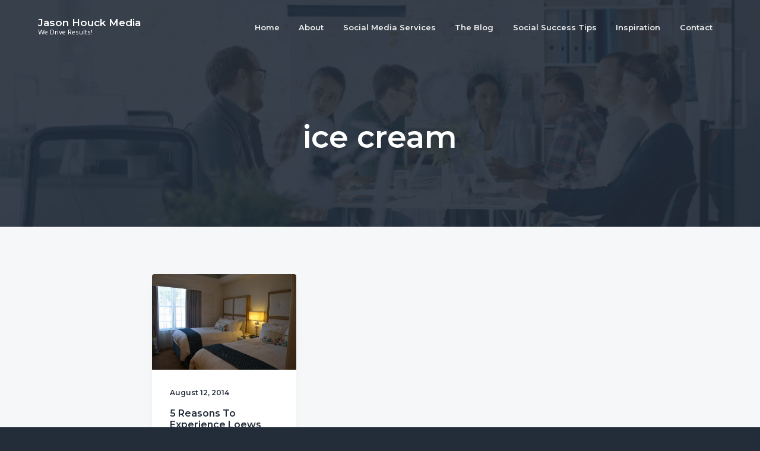

--- FILE ---
content_type: text/html; charset=UTF-8
request_url: https://jasonhouckmedia.com/tag/ice-cream/
body_size: 7333
content:
<!DOCTYPE html>
<html lang="en-US">
<head >
<meta charset="UTF-8" />
<meta name="viewport" content="width=device-width, initial-scale=1" />
<meta name='robots' content='index, follow, max-image-preview:large, max-snippet:-1, max-video-preview:-1' />
	<style>img:is([sizes="auto" i], [sizes^="auto," i]) { contain-intrinsic-size: 3000px 1500px }</style>
	
	<!-- This site is optimized with the Yoast SEO plugin v26.1.1 - https://yoast.com/wordpress/plugins/seo/ -->
	<title>ice cream Archives - Jason Houck Media</title>
	<link rel="canonical" href="https://jasonhouckmedia.com/tag/ice-cream/" />
	<script type="application/ld+json" class="yoast-schema-graph">{"@context":"https://schema.org","@graph":[{"@type":"CollectionPage","@id":"https://jasonhouckmedia.com/tag/ice-cream/","url":"https://jasonhouckmedia.com/tag/ice-cream/","name":"ice cream Archives - Jason Houck Media","isPartOf":{"@id":"https://jasonhouckmedia.com/#website"},"breadcrumb":{"@id":"https://jasonhouckmedia.com/tag/ice-cream/#breadcrumb"},"inLanguage":"en-US"},{"@type":"BreadcrumbList","@id":"https://jasonhouckmedia.com/tag/ice-cream/#breadcrumb","itemListElement":[{"@type":"ListItem","position":1,"name":"Home","item":"https://jasonhouckmedia.com/"},{"@type":"ListItem","position":2,"name":"ice cream"}]},{"@type":"WebSite","@id":"https://jasonhouckmedia.com/#website","url":"https://jasonhouckmedia.com/","name":"Jason Houck Media","description":"We Drive Results!","publisher":{"@id":"https://jasonhouckmedia.com/#organization"},"potentialAction":[{"@type":"SearchAction","target":{"@type":"EntryPoint","urlTemplate":"https://jasonhouckmedia.com/?s={search_term_string}"},"query-input":{"@type":"PropertyValueSpecification","valueRequired":true,"valueName":"search_term_string"}}],"inLanguage":"en-US"},{"@type":"Organization","@id":"https://jasonhouckmedia.com/#organization","name":"Jason Houck Media","url":"https://jasonhouckmedia.com/","logo":{"@type":"ImageObject","inLanguage":"en-US","@id":"https://jasonhouckmedia.com/#/schema/logo/image/","url":"https://jasonhouckmedia.com/wp-content/uploads/2019/05/Untitled-design.png","contentUrl":"https://jasonhouckmedia.com/wp-content/uploads/2019/05/Untitled-design.png","width":1024,"height":512,"caption":"Jason Houck Media"},"image":{"@id":"https://jasonhouckmedia.com/#/schema/logo/image/"},"sameAs":["https://www.facebook.com/JasonHouckMedia/","https://x.com/MJasonHouck","https://www.instagram.com/jasonhouckmedia/","https://www.linkedin.com/in/mjasonhouck/"]}]}</script>
	<!-- / Yoast SEO plugin. -->


<link rel='dns-prefetch' href='//fonts.googleapis.com' />
<link rel="alternate" type="application/rss+xml" title="Jason Houck Media &raquo; Feed" href="https://jasonhouckmedia.com/feed/" />
<link rel="alternate" type="application/rss+xml" title="Jason Houck Media &raquo; Comments Feed" href="https://jasonhouckmedia.com/comments/feed/" />
<link rel="alternate" type="application/rss+xml" title="Jason Houck Media &raquo; ice cream Tag Feed" href="https://jasonhouckmedia.com/tag/ice-cream/feed/" />
		<!-- This site uses the Google Analytics by ExactMetrics plugin v8.8.0 - Using Analytics tracking - https://www.exactmetrics.com/ -->
		<!-- Note: ExactMetrics is not currently configured on this site. The site owner needs to authenticate with Google Analytics in the ExactMetrics settings panel. -->
					<!-- No tracking code set -->
				<!-- / Google Analytics by ExactMetrics -->
		<script type="text/javascript">
/* <![CDATA[ */
window._wpemojiSettings = {"baseUrl":"https:\/\/s.w.org\/images\/core\/emoji\/16.0.1\/72x72\/","ext":".png","svgUrl":"https:\/\/s.w.org\/images\/core\/emoji\/16.0.1\/svg\/","svgExt":".svg","source":{"concatemoji":"https:\/\/jasonhouckmedia.com\/wp-includes\/js\/wp-emoji-release.min.js?ver=ad2359cb3f83edf951f4a30ad73903f5"}};
/*! This file is auto-generated */
!function(s,n){var o,i,e;function c(e){try{var t={supportTests:e,timestamp:(new Date).valueOf()};sessionStorage.setItem(o,JSON.stringify(t))}catch(e){}}function p(e,t,n){e.clearRect(0,0,e.canvas.width,e.canvas.height),e.fillText(t,0,0);var t=new Uint32Array(e.getImageData(0,0,e.canvas.width,e.canvas.height).data),a=(e.clearRect(0,0,e.canvas.width,e.canvas.height),e.fillText(n,0,0),new Uint32Array(e.getImageData(0,0,e.canvas.width,e.canvas.height).data));return t.every(function(e,t){return e===a[t]})}function u(e,t){e.clearRect(0,0,e.canvas.width,e.canvas.height),e.fillText(t,0,0);for(var n=e.getImageData(16,16,1,1),a=0;a<n.data.length;a++)if(0!==n.data[a])return!1;return!0}function f(e,t,n,a){switch(t){case"flag":return n(e,"\ud83c\udff3\ufe0f\u200d\u26a7\ufe0f","\ud83c\udff3\ufe0f\u200b\u26a7\ufe0f")?!1:!n(e,"\ud83c\udde8\ud83c\uddf6","\ud83c\udde8\u200b\ud83c\uddf6")&&!n(e,"\ud83c\udff4\udb40\udc67\udb40\udc62\udb40\udc65\udb40\udc6e\udb40\udc67\udb40\udc7f","\ud83c\udff4\u200b\udb40\udc67\u200b\udb40\udc62\u200b\udb40\udc65\u200b\udb40\udc6e\u200b\udb40\udc67\u200b\udb40\udc7f");case"emoji":return!a(e,"\ud83e\udedf")}return!1}function g(e,t,n,a){var r="undefined"!=typeof WorkerGlobalScope&&self instanceof WorkerGlobalScope?new OffscreenCanvas(300,150):s.createElement("canvas"),o=r.getContext("2d",{willReadFrequently:!0}),i=(o.textBaseline="top",o.font="600 32px Arial",{});return e.forEach(function(e){i[e]=t(o,e,n,a)}),i}function t(e){var t=s.createElement("script");t.src=e,t.defer=!0,s.head.appendChild(t)}"undefined"!=typeof Promise&&(o="wpEmojiSettingsSupports",i=["flag","emoji"],n.supports={everything:!0,everythingExceptFlag:!0},e=new Promise(function(e){s.addEventListener("DOMContentLoaded",e,{once:!0})}),new Promise(function(t){var n=function(){try{var e=JSON.parse(sessionStorage.getItem(o));if("object"==typeof e&&"number"==typeof e.timestamp&&(new Date).valueOf()<e.timestamp+604800&&"object"==typeof e.supportTests)return e.supportTests}catch(e){}return null}();if(!n){if("undefined"!=typeof Worker&&"undefined"!=typeof OffscreenCanvas&&"undefined"!=typeof URL&&URL.createObjectURL&&"undefined"!=typeof Blob)try{var e="postMessage("+g.toString()+"("+[JSON.stringify(i),f.toString(),p.toString(),u.toString()].join(",")+"));",a=new Blob([e],{type:"text/javascript"}),r=new Worker(URL.createObjectURL(a),{name:"wpTestEmojiSupports"});return void(r.onmessage=function(e){c(n=e.data),r.terminate(),t(n)})}catch(e){}c(n=g(i,f,p,u))}t(n)}).then(function(e){for(var t in e)n.supports[t]=e[t],n.supports.everything=n.supports.everything&&n.supports[t],"flag"!==t&&(n.supports.everythingExceptFlag=n.supports.everythingExceptFlag&&n.supports[t]);n.supports.everythingExceptFlag=n.supports.everythingExceptFlag&&!n.supports.flag,n.DOMReady=!1,n.readyCallback=function(){n.DOMReady=!0}}).then(function(){return e}).then(function(){var e;n.supports.everything||(n.readyCallback(),(e=n.source||{}).concatemoji?t(e.concatemoji):e.wpemoji&&e.twemoji&&(t(e.twemoji),t(e.wpemoji)))}))}((window,document),window._wpemojiSettings);
/* ]]> */
</script>
<style id='wp-emoji-styles-inline-css' type='text/css'>

	img.wp-smiley, img.emoji {
		display: inline !important;
		border: none !important;
		box-shadow: none !important;
		height: 1em !important;
		width: 1em !important;
		margin: 0 0.07em !important;
		vertical-align: -0.1em !important;
		background: none !important;
		padding: 0 !important;
	}
</style>
<link rel='stylesheet' id='wp-block-library-css' href='https://jasonhouckmedia.com/wp-includes/css/dist/block-library/style.min.css?ver=ad2359cb3f83edf951f4a30ad73903f5' type='text/css' media='all' />
<style id='classic-theme-styles-inline-css' type='text/css'>
/*! This file is auto-generated */
.wp-block-button__link{color:#fff;background-color:#32373c;border-radius:9999px;box-shadow:none;text-decoration:none;padding:calc(.667em + 2px) calc(1.333em + 2px);font-size:1.125em}.wp-block-file__button{background:#32373c;color:#fff;text-decoration:none}
</style>
<style id='global-styles-inline-css' type='text/css'>
:root{--wp--preset--aspect-ratio--square: 1;--wp--preset--aspect-ratio--4-3: 4/3;--wp--preset--aspect-ratio--3-4: 3/4;--wp--preset--aspect-ratio--3-2: 3/2;--wp--preset--aspect-ratio--2-3: 2/3;--wp--preset--aspect-ratio--16-9: 16/9;--wp--preset--aspect-ratio--9-16: 9/16;--wp--preset--color--black: #000000;--wp--preset--color--cyan-bluish-gray: #abb8c3;--wp--preset--color--white: #ffffff;--wp--preset--color--pale-pink: #f78da7;--wp--preset--color--vivid-red: #cf2e2e;--wp--preset--color--luminous-vivid-orange: #ff6900;--wp--preset--color--luminous-vivid-amber: #fcb900;--wp--preset--color--light-green-cyan: #7bdcb5;--wp--preset--color--vivid-green-cyan: #00d084;--wp--preset--color--pale-cyan-blue: #8ed1fc;--wp--preset--color--vivid-cyan-blue: #0693e3;--wp--preset--color--vivid-purple: #9b51e0;--wp--preset--gradient--vivid-cyan-blue-to-vivid-purple: linear-gradient(135deg,rgba(6,147,227,1) 0%,rgb(155,81,224) 100%);--wp--preset--gradient--light-green-cyan-to-vivid-green-cyan: linear-gradient(135deg,rgb(122,220,180) 0%,rgb(0,208,130) 100%);--wp--preset--gradient--luminous-vivid-amber-to-luminous-vivid-orange: linear-gradient(135deg,rgba(252,185,0,1) 0%,rgba(255,105,0,1) 100%);--wp--preset--gradient--luminous-vivid-orange-to-vivid-red: linear-gradient(135deg,rgba(255,105,0,1) 0%,rgb(207,46,46) 100%);--wp--preset--gradient--very-light-gray-to-cyan-bluish-gray: linear-gradient(135deg,rgb(238,238,238) 0%,rgb(169,184,195) 100%);--wp--preset--gradient--cool-to-warm-spectrum: linear-gradient(135deg,rgb(74,234,220) 0%,rgb(151,120,209) 20%,rgb(207,42,186) 40%,rgb(238,44,130) 60%,rgb(251,105,98) 80%,rgb(254,248,76) 100%);--wp--preset--gradient--blush-light-purple: linear-gradient(135deg,rgb(255,206,236) 0%,rgb(152,150,240) 100%);--wp--preset--gradient--blush-bordeaux: linear-gradient(135deg,rgb(254,205,165) 0%,rgb(254,45,45) 50%,rgb(107,0,62) 100%);--wp--preset--gradient--luminous-dusk: linear-gradient(135deg,rgb(255,203,112) 0%,rgb(199,81,192) 50%,rgb(65,88,208) 100%);--wp--preset--gradient--pale-ocean: linear-gradient(135deg,rgb(255,245,203) 0%,rgb(182,227,212) 50%,rgb(51,167,181) 100%);--wp--preset--gradient--electric-grass: linear-gradient(135deg,rgb(202,248,128) 0%,rgb(113,206,126) 100%);--wp--preset--gradient--midnight: linear-gradient(135deg,rgb(2,3,129) 0%,rgb(40,116,252) 100%);--wp--preset--font-size--small: 13px;--wp--preset--font-size--medium: 20px;--wp--preset--font-size--large: 36px;--wp--preset--font-size--x-large: 42px;--wp--preset--spacing--20: 0.44rem;--wp--preset--spacing--30: 0.67rem;--wp--preset--spacing--40: 1rem;--wp--preset--spacing--50: 1.5rem;--wp--preset--spacing--60: 2.25rem;--wp--preset--spacing--70: 3.38rem;--wp--preset--spacing--80: 5.06rem;--wp--preset--shadow--natural: 6px 6px 9px rgba(0, 0, 0, 0.2);--wp--preset--shadow--deep: 12px 12px 50px rgba(0, 0, 0, 0.4);--wp--preset--shadow--sharp: 6px 6px 0px rgba(0, 0, 0, 0.2);--wp--preset--shadow--outlined: 6px 6px 0px -3px rgba(255, 255, 255, 1), 6px 6px rgba(0, 0, 0, 1);--wp--preset--shadow--crisp: 6px 6px 0px rgba(0, 0, 0, 1);}:where(.is-layout-flex){gap: 0.5em;}:where(.is-layout-grid){gap: 0.5em;}body .is-layout-flex{display: flex;}.is-layout-flex{flex-wrap: wrap;align-items: center;}.is-layout-flex > :is(*, div){margin: 0;}body .is-layout-grid{display: grid;}.is-layout-grid > :is(*, div){margin: 0;}:where(.wp-block-columns.is-layout-flex){gap: 2em;}:where(.wp-block-columns.is-layout-grid){gap: 2em;}:where(.wp-block-post-template.is-layout-flex){gap: 1.25em;}:where(.wp-block-post-template.is-layout-grid){gap: 1.25em;}.has-black-color{color: var(--wp--preset--color--black) !important;}.has-cyan-bluish-gray-color{color: var(--wp--preset--color--cyan-bluish-gray) !important;}.has-white-color{color: var(--wp--preset--color--white) !important;}.has-pale-pink-color{color: var(--wp--preset--color--pale-pink) !important;}.has-vivid-red-color{color: var(--wp--preset--color--vivid-red) !important;}.has-luminous-vivid-orange-color{color: var(--wp--preset--color--luminous-vivid-orange) !important;}.has-luminous-vivid-amber-color{color: var(--wp--preset--color--luminous-vivid-amber) !important;}.has-light-green-cyan-color{color: var(--wp--preset--color--light-green-cyan) !important;}.has-vivid-green-cyan-color{color: var(--wp--preset--color--vivid-green-cyan) !important;}.has-pale-cyan-blue-color{color: var(--wp--preset--color--pale-cyan-blue) !important;}.has-vivid-cyan-blue-color{color: var(--wp--preset--color--vivid-cyan-blue) !important;}.has-vivid-purple-color{color: var(--wp--preset--color--vivid-purple) !important;}.has-black-background-color{background-color: var(--wp--preset--color--black) !important;}.has-cyan-bluish-gray-background-color{background-color: var(--wp--preset--color--cyan-bluish-gray) !important;}.has-white-background-color{background-color: var(--wp--preset--color--white) !important;}.has-pale-pink-background-color{background-color: var(--wp--preset--color--pale-pink) !important;}.has-vivid-red-background-color{background-color: var(--wp--preset--color--vivid-red) !important;}.has-luminous-vivid-orange-background-color{background-color: var(--wp--preset--color--luminous-vivid-orange) !important;}.has-luminous-vivid-amber-background-color{background-color: var(--wp--preset--color--luminous-vivid-amber) !important;}.has-light-green-cyan-background-color{background-color: var(--wp--preset--color--light-green-cyan) !important;}.has-vivid-green-cyan-background-color{background-color: var(--wp--preset--color--vivid-green-cyan) !important;}.has-pale-cyan-blue-background-color{background-color: var(--wp--preset--color--pale-cyan-blue) !important;}.has-vivid-cyan-blue-background-color{background-color: var(--wp--preset--color--vivid-cyan-blue) !important;}.has-vivid-purple-background-color{background-color: var(--wp--preset--color--vivid-purple) !important;}.has-black-border-color{border-color: var(--wp--preset--color--black) !important;}.has-cyan-bluish-gray-border-color{border-color: var(--wp--preset--color--cyan-bluish-gray) !important;}.has-white-border-color{border-color: var(--wp--preset--color--white) !important;}.has-pale-pink-border-color{border-color: var(--wp--preset--color--pale-pink) !important;}.has-vivid-red-border-color{border-color: var(--wp--preset--color--vivid-red) !important;}.has-luminous-vivid-orange-border-color{border-color: var(--wp--preset--color--luminous-vivid-orange) !important;}.has-luminous-vivid-amber-border-color{border-color: var(--wp--preset--color--luminous-vivid-amber) !important;}.has-light-green-cyan-border-color{border-color: var(--wp--preset--color--light-green-cyan) !important;}.has-vivid-green-cyan-border-color{border-color: var(--wp--preset--color--vivid-green-cyan) !important;}.has-pale-cyan-blue-border-color{border-color: var(--wp--preset--color--pale-cyan-blue) !important;}.has-vivid-cyan-blue-border-color{border-color: var(--wp--preset--color--vivid-cyan-blue) !important;}.has-vivid-purple-border-color{border-color: var(--wp--preset--color--vivid-purple) !important;}.has-vivid-cyan-blue-to-vivid-purple-gradient-background{background: var(--wp--preset--gradient--vivid-cyan-blue-to-vivid-purple) !important;}.has-light-green-cyan-to-vivid-green-cyan-gradient-background{background: var(--wp--preset--gradient--light-green-cyan-to-vivid-green-cyan) !important;}.has-luminous-vivid-amber-to-luminous-vivid-orange-gradient-background{background: var(--wp--preset--gradient--luminous-vivid-amber-to-luminous-vivid-orange) !important;}.has-luminous-vivid-orange-to-vivid-red-gradient-background{background: var(--wp--preset--gradient--luminous-vivid-orange-to-vivid-red) !important;}.has-very-light-gray-to-cyan-bluish-gray-gradient-background{background: var(--wp--preset--gradient--very-light-gray-to-cyan-bluish-gray) !important;}.has-cool-to-warm-spectrum-gradient-background{background: var(--wp--preset--gradient--cool-to-warm-spectrum) !important;}.has-blush-light-purple-gradient-background{background: var(--wp--preset--gradient--blush-light-purple) !important;}.has-blush-bordeaux-gradient-background{background: var(--wp--preset--gradient--blush-bordeaux) !important;}.has-luminous-dusk-gradient-background{background: var(--wp--preset--gradient--luminous-dusk) !important;}.has-pale-ocean-gradient-background{background: var(--wp--preset--gradient--pale-ocean) !important;}.has-electric-grass-gradient-background{background: var(--wp--preset--gradient--electric-grass) !important;}.has-midnight-gradient-background{background: var(--wp--preset--gradient--midnight) !important;}.has-small-font-size{font-size: var(--wp--preset--font-size--small) !important;}.has-medium-font-size{font-size: var(--wp--preset--font-size--medium) !important;}.has-large-font-size{font-size: var(--wp--preset--font-size--large) !important;}.has-x-large-font-size{font-size: var(--wp--preset--font-size--x-large) !important;}
:where(.wp-block-post-template.is-layout-flex){gap: 1.25em;}:where(.wp-block-post-template.is-layout-grid){gap: 1.25em;}
:where(.wp-block-columns.is-layout-flex){gap: 2em;}:where(.wp-block-columns.is-layout-grid){gap: 2em;}
:root :where(.wp-block-pullquote){font-size: 1.5em;line-height: 1.6;}
</style>
<link rel='stylesheet' id='contact-form-7-css' href='https://jasonhouckmedia.com/wp-content/plugins/contact-form-7/includes/css/styles.css?ver=6.1.4' type='text/css' media='all' />
<link rel='stylesheet' id='digg-digg-css' href='https://jasonhouckmedia.com/wp-content/plugins/digg-digg/css/diggdigg-style.css?ver=5.3.6' type='text/css' media='screen' />
<link rel='stylesheet' id='line-awesome-css' href='https://jasonhouckmedia.com/wp-content/plugins/icon-widget/assets/css/line-awesome.min.css?ver=ad2359cb3f83edf951f4a30ad73903f5' type='text/css' media='all' />
<link rel='stylesheet' id='google-fonts-css' href='//fonts.googleapis.com/css?family=Montserrat%3A600%7CHind%3A400&#038;ver=1.0.6' type='text/css' media='all' />
<link rel='stylesheet' id='business-pro-theme-css' href='https://jasonhouckmedia.com/wp-content/themes/business-pro-theme/style.css?ver=1.0.6' type='text/css' media='all' />
<script type="text/javascript" src="https://jasonhouckmedia.com/wp-includes/js/jquery/jquery.min.js?ver=3.7.1" id="jquery-core-js"></script>
<script type="text/javascript" src="https://jasonhouckmedia.com/wp-includes/js/jquery/jquery-migrate.min.js?ver=3.4.1" id="jquery-migrate-js"></script>
<link rel="https://api.w.org/" href="https://jasonhouckmedia.com/wp-json/" /><link rel="alternate" title="JSON" type="application/json" href="https://jasonhouckmedia.com/wp-json/wp/v2/tags/167" /><link rel="EditURI" type="application/rsd+xml" title="RSD" href="https://jasonhouckmedia.com/xmlrpc.php?rsd" />

<link rel="image_src" href="https://jasonhouckmedia.com/wp-content/uploads/2014/08/loews-doncesar-hotel1.jpg" /><link rel="icon" href="https://jasonhouckmedia.com/wp-content/themes/genesis/images/favicon.ico" />
<link rel="pingback" href="https://jasonhouckmedia.com/xmlrpc.php" />
<style type="text/css" media="screen">#simple-social-icons-1 ul li a,#simple-social-icons-1 ul li a:hover{background-color:#141e28;border-radius:36px;color:#fff;border:0 #fff solid;font-size:18px;padding:9px}#simple-social-icons-1 ul li a:hover{background-color:#141e28;border-color:#fff;color:#fb2056}</style><style type="text/css" media="screen">#simple-social-icons-2 ul li a,#simple-social-icons-2 ul li a:hover{background-color:#fff;border-radius:36px;color:#141e28;border:0 #fff solid;font-size:18px;padding:9px}#simple-social-icons-2 ul li a:hover{background-color:#fff;border-color:#fff;color:#fb2056}</style><style type="text/css" media="screen">#simple-social-icons-3 ul li a,#simple-social-icons-3 ul li a:hover{background-color:#232c39;border-radius:90px;color:#a4a8ac;border:0 #fff solid;font-size:45px;padding:23px}#simple-social-icons-3 ul li a:hover{background-color:#232c39;border-color:#fff;color:#fff}</style><style type="text/css">.recentcomments a{display:inline !important;padding:0 !important;margin:0 !important;}</style><style type="text/css">.page-header{background-image: url(https://jasonhouckmedia.com/wp-content/uploads/2018/09/hero.jpg);}</style>
</head>
<body class="archive tag tag-ice-cream tag-167 wp-theme-genesis wp-child-theme-business-pro-theme custom-header header-full-width centered-content genesis-breadcrumbs-hidden genesis-footer-widgets-hidden has-fixed-header no-js">	<script>
	//<![CDATA[
	(function(){
		var c = document.body.classList;
		c.remove( 'no-js' );
		c.add( 'js' );
	})();
	//]]>
	</script>
	<div class="site-container"><ul class="genesis-skip-link"><li><a href="#genesis-nav-primary" class="screen-reader-shortcut"> Skip to primary navigation</a></li><li><a href="#genesis-content" class="screen-reader-shortcut"> Skip to main content</a></li></ul><header class="site-header fixed"><div class="wrap"><div class="title-area"><p class="site-title"><a href="https://jasonhouckmedia.com/">Jason Houck Media</a></p><p class="site-description">We Drive Results!</p></div><nav class="nav-primary" aria-label="Main" id="genesis-nav-primary"><div class="wrap"><ul id="menu-header-menu" class="menu genesis-nav-menu menu-primary js-superfish"><li id="menu-item-3478" class="menu-item menu-item-type-custom menu-item-object-custom menu-item-home menu-item-3478"><a href="https://jasonhouckmedia.com/"><span >Home</span></a></li>
<li id="menu-item-3457" class="menu-item menu-item-type-post_type menu-item-object-page menu-item-3457"><a href="https://jasonhouckmedia.com/about/"><span >About</span></a></li>
<li id="menu-item-3455" class="menu-item menu-item-type-post_type menu-item-object-page menu-item-3455"><a href="https://jasonhouckmedia.com/consulting/"><span >Social Media Services</span></a></li>
<li id="menu-item-3453" class="menu-item menu-item-type-post_type menu-item-object-page current_page_parent menu-item-3453"><a href="https://jasonhouckmedia.com/blog/"><span >The Blog</span></a></li>
<li id="menu-item-3454" class="menu-item menu-item-type-post_type menu-item-object-page menu-item-3454"><a href="https://jasonhouckmedia.com/social-success-tips/"><span >Social Success Tips</span></a></li>
<li id="menu-item-3456" class="menu-item menu-item-type-post_type menu-item-object-page menu-item-3456"><a href="https://jasonhouckmedia.com/inspiration/"><span >Inspiration</span></a></li>
<li id="menu-item-3458" class="menu-item menu-item-type-post_type menu-item-object-page menu-item-3458"><a href="https://jasonhouckmedia.com/contact-us/"><span >Contact</span></a></li>
</ul></div></nav></div></header><div class="site-inner">		<section id="page-header" class="page-header" role="banner"><div class="wrap">
		<h1 class="archive-title">ice cream</h1>		</div></section>
		<div class="content-sidebar-wrap"><main class="content" id="genesis-content"><article class="post-2474 post type-post status-publish format-standard category-family category-travel-2 tag-accommodations tag-beauty tag-education tag-great-gatsby-era tag-history tag-ice-cream tag-loews-don-cesar-hotel tag-marine-life tag-pink-palace tag-st-pete-beach tag-travel tag-vacation entry has-post-thumbnail" aria-label="5 Reasons To Experience Loews Don CeSar Hotel in ST. Pete Beach" itemref="page-header"><a class="entry-image-link" href="https://jasonhouckmedia.com/5-reasons-to-experience-loews-don-cesar-hotel-in-st-pete-beach/" aria-hidden="true" tabindex="-1"><img width="924" height="612" src="https://jasonhouckmedia.com/wp-content/uploads/2014/08/bed-1.jpg" class="alignnone post-image entry-image" alt="" decoding="async" srcset="https://jasonhouckmedia.com/wp-content/uploads/2014/08/bed-1.jpg 924w, https://jasonhouckmedia.com/wp-content/uploads/2014/08/bed-1-300x198.jpg 300w, https://jasonhouckmedia.com/wp-content/uploads/2014/08/bed-1-452x300.jpg 452w" sizes="(max-width: 924px) 100vw, 924px" /></a><p class="entry-meta"><time class="entry-time">August 12, 2014</time></p><h2 class="entry-title"><a class="entry-title-link" rel="bookmark" href="https://jasonhouckmedia.com/5-reasons-to-experience-loews-don-cesar-hotel-in-st-pete-beach/">5 Reasons To Experience Loews Don CeSar Hotel in ST. Pete Beach</a></h2>
<div class="entry-content"><p>Every year our family takes a vacation to unwind and reconnect as we are a very close but busy family. This July was no different with our journey to ST Pete Beach to explore the Loews Don CeSar Hotel also known as the iconic "Pink Palace."

The palace is one of the registered Historic Hotels of </p></div><footer class="entry-footer"><p class="entry-meta"><span class="entry-categories"><img width='20' height='20' src='https://jasonhouckmedia.com/wp-content/themes/business-pro-theme/assets/images/cats.svg'><a href="https://jasonhouckmedia.com/category/family/" rel="category tag">Family</a>,&nbsp; <a href="https://jasonhouckmedia.com/category/travel-2/" rel="category tag">Travel</a></span> <span class="entry-tags"><img width='20' height='20' src='https://jasonhouckmedia.com/wp-content/themes/business-pro-theme/assets/images/tags.svg'><a href="https://jasonhouckmedia.com/tag/accommodations/" rel="tag">accommodations</a>,&nbsp; <a href="https://jasonhouckmedia.com/tag/beauty/" rel="tag">beauty</a>,&nbsp; <a href="https://jasonhouckmedia.com/tag/education/" rel="tag">education</a>,&nbsp; <a href="https://jasonhouckmedia.com/tag/great-gatsby-era/" rel="tag">great gatsby era</a>,&nbsp; <a href="https://jasonhouckmedia.com/tag/history/" rel="tag">history</a>,&nbsp; <a href="https://jasonhouckmedia.com/tag/ice-cream/" rel="tag">ice cream</a>,&nbsp; <a href="https://jasonhouckmedia.com/tag/loews-don-cesar-hotel/" rel="tag">loews don cesar hotel</a>,&nbsp; <a href="https://jasonhouckmedia.com/tag/marine-life/" rel="tag">marine life</a>,&nbsp; <a href="https://jasonhouckmedia.com/tag/pink-palace/" rel="tag">pink palace</a>,&nbsp; <a href="https://jasonhouckmedia.com/tag/st-pete-beach/" rel="tag">st pete beach</a>,&nbsp; <a href="https://jasonhouckmedia.com/tag/travel/" rel="tag">travel</a>,&nbsp; <a href="https://jasonhouckmedia.com/tag/vacation/" rel="tag">vacation</a></span></p></footer></article></main></div></div><footer class="site-footer"><div class="wrap"><p>Copyright &#x000A9;&nbsp;2026 · <a href="https://www.seothemes.com/themes/business-pro/">Business Pro Theme</a> on <a href="https://www.studiopress.com/">Genesis Framework</a> · <a href="https://wordpress.org/">WordPress</a> · <a rel="nofollow" href="https://jasonhouckmedia.com/wp-login.php">Log in</a></p></div></footer></div><script type="speculationrules">
{"prefetch":[{"source":"document","where":{"and":[{"href_matches":"\/*"},{"not":{"href_matches":["\/wp-*.php","\/wp-admin\/*","\/wp-content\/uploads\/*","\/wp-content\/*","\/wp-content\/plugins\/*","\/wp-content\/themes\/business-pro-theme\/*","\/wp-content\/themes\/genesis\/*","\/*\\?(.+)"]}},{"not":{"selector_matches":"a[rel~=\"nofollow\"]"}},{"not":{"selector_matches":".no-prefetch, .no-prefetch a"}}]},"eagerness":"conservative"}]}
</script>
<style type="text/css" media="screen"></style><style type="text/css" media="screen"></style><script type="text/javascript" src="https://jasonhouckmedia.com/wp-includes/js/dist/hooks.min.js?ver=4d63a3d491d11ffd8ac6" id="wp-hooks-js"></script>
<script type="text/javascript" src="https://jasonhouckmedia.com/wp-includes/js/dist/i18n.min.js?ver=5e580eb46a90c2b997e6" id="wp-i18n-js"></script>
<script type="text/javascript" id="wp-i18n-js-after">
/* <![CDATA[ */
wp.i18n.setLocaleData( { 'text direction\u0004ltr': [ 'ltr' ] } );
/* ]]> */
</script>
<script type="text/javascript" src="https://jasonhouckmedia.com/wp-content/plugins/contact-form-7/includes/swv/js/index.js?ver=6.1.4" id="swv-js"></script>
<script type="text/javascript" id="contact-form-7-js-before">
/* <![CDATA[ */
var wpcf7 = {
    "api": {
        "root": "https:\/\/jasonhouckmedia.com\/wp-json\/",
        "namespace": "contact-form-7\/v1"
    }
};
/* ]]> */
</script>
<script type="text/javascript" src="https://jasonhouckmedia.com/wp-content/plugins/contact-form-7/includes/js/index.js?ver=6.1.4" id="contact-form-7-js"></script>
<script type="text/javascript" src="https://jasonhouckmedia.com/wp-includes/js/hoverIntent.min.js?ver=1.10.2" id="hoverIntent-js"></script>
<script type="text/javascript" src="https://jasonhouckmedia.com/wp-content/themes/genesis/lib/js/menu/superfish.min.js?ver=1.7.10" id="superfish-js"></script>
<script type="text/javascript" src="https://jasonhouckmedia.com/wp-content/themes/genesis/lib/js/menu/superfish.args.min.js?ver=3.6.0" id="superfish-args-js"></script>
<script type="text/javascript" src="https://jasonhouckmedia.com/wp-content/themes/genesis/lib/js/skip-links.min.js?ver=3.6.0" id="skip-links-js"></script>
<script type="text/javascript" src="https://jasonhouckmedia.com/wp-content/themes/business-pro-theme/assets/scripts/min/business-pro.min.js?ver=1.0.6" id="business-pro-theme-js"></script>
<script type="text/javascript" id="business-menu-js-extra">
/* <![CDATA[ */
var genesis_responsive_menu = {"mainMenu":"Menu","subMenu":"Menu","menuIconClass":null,"subMenuIconClass":null,"menuClasses":{"combine":[".nav-primary"]}};
/* ]]> */
</script>
<script type="text/javascript" src="https://jasonhouckmedia.com/wp-content/themes/business-pro-theme/assets/scripts/min/menus.min.js?ver=1.0.6" id="business-menu-js"></script>
</body></html>
